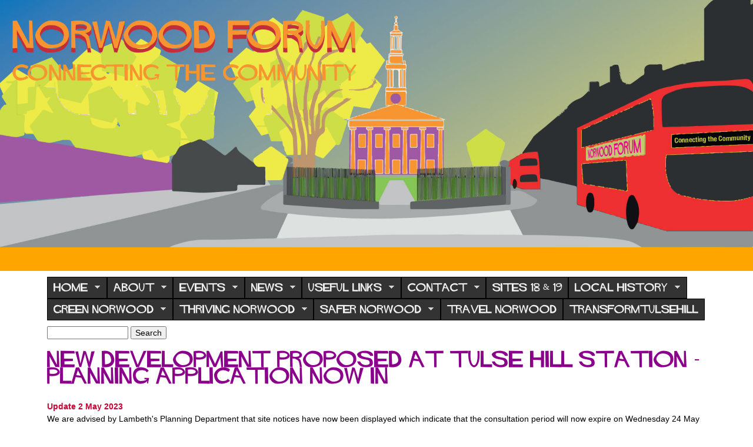

--- FILE ---
content_type: text/html; charset=utf-8
request_url: https://norwoodforum.org/Avenue-Park-Road-social-housing-development
body_size: 33407
content:
<!DOCTYPE html>
<!--[if lt IE 7]><html class="lt-ie9 lt-ie8 lt-ie7" lang="en" dir="ltr"><![endif]-->
<!--[if IE 7]><html class="lt-ie9 lt-ie8" lang="en" dir="ltr"><![endif]-->
<!--[if IE 8]><html class="lt-ie9" lang="en" dir="ltr"><![endif]-->
<!--[if gt IE 8]><!--><html lang="en" dir="ltr"><!--<![endif]-->
<head>
<meta charset="utf-8" />
<meta name="Generator" content="Drupal 7 (http://drupal.org)" />
<link rel="canonical" href="/Avenue-Park-Road-social-housing-development" />
<link rel="shortlink" href="/node/2658" />
<meta name="viewport" content="width=device-width, initial-scale=1.0, user-scalable=yes" />
<meta name="MobileOptimized" content="width" />
<meta name="HandheldFriendly" content="1" />
<meta name="apple-mobile-web-app-capable" content="yes" />
<title>New development proposed at Tulse Hill Station - planning application now in | Norwood Forum</title>
<style type="text/css" media="all">
@import url("https://norwoodforum.org/modules/system/system.base.css?t3grtn");
@import url("https://norwoodforum.org/modules/system/system.menus.css?t3grtn");
@import url("https://norwoodforum.org/modules/system/system.messages.css?t3grtn");
@import url("https://norwoodforum.org/modules/system/system.theme.css?t3grtn");
</style>
<style type="text/css" media="all">
@import url("https://norwoodforum.org/modules/comment/comment.css?t3grtn");
@import url("https://norwoodforum.org/sites/all/modules/date/date_repeat_field/date_repeat_field.css?t3grtn");
@import url("https://norwoodforum.org/modules/field/theme/field.css?t3grtn");
@import url("https://norwoodforum.org/modules/node/node.css?t3grtn");
@import url("https://norwoodforum.org/modules/search/search.css?t3grtn");
@import url("https://norwoodforum.org/modules/user/user.css?t3grtn");
@import url("https://norwoodforum.org/modules/forum/forum.css?t3grtn");
@import url("https://norwoodforum.org/sites/all/modules/views/css/views.css?t3grtn");
@import url("https://norwoodforum.org/sites/all/modules/ckeditor/css/ckeditor.css?t3grtn");
</style>
<style type="text/css" media="all">
@import url("https://norwoodforum.org/sites/all/modules/colorbox/styles/default/colorbox_style.css?t3grtn");
@import url("https://norwoodforum.org/sites/all/modules/ctools/css/ctools.css?t3grtn");
@import url("https://norwoodforum.org/sites/all/modules/flexslider/assets/css/flexslider_img.css?t3grtn");
@import url("https://norwoodforum.org/sites/all/libraries/flexslider/flexslider.css?t3grtn");
@import url("https://norwoodforum.org/sites/all/libraries/superfish/css/superfish.css?t3grtn");
@import url("https://norwoodforum.org/sites/all/libraries/superfish/css/superfish-smallscreen.css?t3grtn");
@import url("https://norwoodforum.org/sites/all/libraries/superfish/style/space-orange.css?t3grtn");
</style>
<style type="text/css" media="screen">
@import url("https://norwoodforum.org/sites/all/themes/adaptivetheme/at_core/css/at.layout.css?t3grtn");
@import url("https://norwoodforum.org/sites/norwoodforum.org/themes/at_norwood/css/global.base.css?t3grtn");
@import url("https://norwoodforum.org/sites/norwoodforum.org/themes/at_norwood/css/global.styles.css?t3grtn");
</style>
<link type="text/css" rel="stylesheet" href="https://norwoodforum.org/sites/norwoodforum.org/files/adaptivetheme/at_jh_files/at_jh.responsive.layout.css?t3grtn" media="only screen" />
<link type="text/css" rel="stylesheet" href="https://norwoodforum.org/sites/norwoodforum.org/themes/at_norwood/css/responsive.custom.css?t3grtn" media="only screen" />
<link type="text/css" rel="stylesheet" href="https://norwoodforum.org/sites/norwoodforum.org/themes/at_norwood/css/responsive.smalltouch.portrait.css?t3grtn" media="only screen and (max-width:320px)" />
<link type="text/css" rel="stylesheet" href="https://norwoodforum.org/sites/norwoodforum.org/themes/at_norwood/css/responsive.smalltouch.landscape.css?t3grtn" media="only screen and (min-width:321px) and (max-width:580px)" />
<link type="text/css" rel="stylesheet" href="https://norwoodforum.org/sites/norwoodforum.org/themes/at_norwood/css/responsive.tablet.portrait.css?t3grtn" media="only screen and (min-width:581px) and (max-width:768px)" />
<link type="text/css" rel="stylesheet" href="https://norwoodforum.org/sites/norwoodforum.org/themes/at_norwood/css/responsive.tablet.landscape.css?t3grtn" media="only screen and (min-width:769px) and (max-width:1024px)" />
<link type="text/css" rel="stylesheet" href="https://norwoodforum.org/sites/norwoodforum.org/themes/at_norwood/css/responsive.desktop.css?t3grtn" media="only screen and (min-width:1025px)" />
<style type="text/css" media="all">
@import url("https://norwoodforum.org/sites/norwoodforum.org/files/fontyourface/font.css?t3grtn");
@import url("https://norwoodforum.org/sites/norwoodforum.org/files/fontyourface/local_fonts/Hitchcock-normal-normal/stylesheet.css?t3grtn");
</style>

<!--[if lt IE 9]>
<style type="text/css" media="screen">
@import url("https://norwoodforum.org/sites/norwoodforum.org/files/adaptivetheme/at_jh_files/at_jh.lt-ie9.layout.css?t3grtn");
</style>
<![endif]-->
<script type="text/javascript" src="https://norwoodforum.org/misc/jquery.js?v=1.4.4"></script>
<script type="text/javascript" src="https://norwoodforum.org/misc/jquery-extend-3.4.0.js?v=1.4.4"></script>
<script type="text/javascript" src="https://norwoodforum.org/misc/jquery-html-prefilter-3.5.0-backport.js?v=1.4.4"></script>
<script type="text/javascript" src="https://norwoodforum.org/misc/jquery.once.js?v=1.2"></script>
<script type="text/javascript" src="https://norwoodforum.org/misc/drupal.js?t3grtn"></script>
<script type="text/javascript" src="https://norwoodforum.org/misc/form-single-submit.js?v=7.103"></script>
<script type="text/javascript" src="https://norwoodforum.org/sites/all/libraries/colorbox/jquery.colorbox-min.js?t3grtn"></script>
<script type="text/javascript" src="https://norwoodforum.org/sites/all/modules/colorbox/js/colorbox.js?t3grtn"></script>
<script type="text/javascript" src="https://norwoodforum.org/sites/all/modules/colorbox/styles/default/colorbox_style.js?t3grtn"></script>
<script type="text/javascript" src="https://norwoodforum.org/sites/all/modules/iframe/iframe.js?t3grtn"></script>
<script type="text/javascript" src="https://norwoodforum.org/sites/all/libraries/flexslider/jquery.flexslider-min.js?t3grtn"></script>
<script type="text/javascript" src="https://norwoodforum.org/sites/all/modules/google_analytics/googleanalytics.js?t3grtn"></script>
<script type="text/javascript" src="https://www.googletagmanager.com/gtag/js?id=UA-117258662-1"></script>
<script type="text/javascript">
<!--//--><![CDATA[//><!--
window.dataLayer = window.dataLayer || [];function gtag(){dataLayer.push(arguments)};gtag("js", new Date());gtag("set", "developer_id.dMDhkMT", true);gtag("config", "UA-117258662-1", {"groups":"default"});
//--><!]]>
</script>
<script type="text/javascript" src="https://norwoodforum.org/sites/all/libraries/superfish/jquery.hoverIntent.minified.js?t3grtn"></script>
<script type="text/javascript" src="https://norwoodforum.org/sites/all/libraries/superfish/sfautomaticwidth.js?t3grtn"></script>
<script type="text/javascript" src="https://norwoodforum.org/sites/all/libraries/superfish/sfsmallscreen.js?t3grtn"></script>
<script type="text/javascript" src="https://norwoodforum.org/sites/all/libraries/superfish/supposition.js?t3grtn"></script>
<script type="text/javascript" src="https://norwoodforum.org/sites/all/libraries/superfish/superfish.js?t3grtn"></script>
<script type="text/javascript" src="https://norwoodforum.org/sites/all/libraries/superfish/supersubs.js?t3grtn"></script>
<script type="text/javascript" src="https://norwoodforum.org/sites/all/modules/contrib/superfish/superfish.js?t3grtn"></script>
<script type="text/javascript">
<!--//--><![CDATA[//><!--
jQuery.extend(Drupal.settings, {"basePath":"\/","pathPrefix":"","setHasJsCookie":0,"ajaxPageState":{"theme":"at_jh","theme_token":"1Mk59xCETCCK9-IhFlcenPdJIO6rmCk_Tk0RzXAkW-M","js":{"sites\/all\/modules\/flexslider\/assets\/js\/flexslider.load.js":1,"misc\/jquery.js":1,"misc\/jquery-extend-3.4.0.js":1,"misc\/jquery-html-prefilter-3.5.0-backport.js":1,"misc\/jquery.once.js":1,"misc\/drupal.js":1,"misc\/form-single-submit.js":1,"sites\/all\/libraries\/colorbox\/jquery.colorbox-min.js":1,"sites\/all\/modules\/colorbox\/js\/colorbox.js":1,"sites\/all\/modules\/colorbox\/styles\/default\/colorbox_style.js":1,"sites\/all\/modules\/iframe\/iframe.js":1,"sites\/all\/libraries\/flexslider\/jquery.flexslider-min.js":1,"sites\/all\/modules\/google_analytics\/googleanalytics.js":1,"https:\/\/www.googletagmanager.com\/gtag\/js?id=UA-117258662-1":1,"0":1,"sites\/all\/libraries\/superfish\/jquery.hoverIntent.minified.js":1,"sites\/all\/libraries\/superfish\/sfautomaticwidth.js":1,"sites\/all\/libraries\/superfish\/sfsmallscreen.js":1,"sites\/all\/libraries\/superfish\/supposition.js":1,"sites\/all\/libraries\/superfish\/superfish.js":1,"sites\/all\/libraries\/superfish\/supersubs.js":1,"sites\/all\/modules\/contrib\/superfish\/superfish.js":1},"css":{"modules\/system\/system.base.css":1,"modules\/system\/system.menus.css":1,"modules\/system\/system.messages.css":1,"modules\/system\/system.theme.css":1,"modules\/comment\/comment.css":1,"sites\/all\/modules\/date\/date_repeat_field\/date_repeat_field.css":1,"modules\/field\/theme\/field.css":1,"modules\/node\/node.css":1,"modules\/search\/search.css":1,"modules\/user\/user.css":1,"modules\/forum\/forum.css":1,"sites\/all\/modules\/views\/css\/views.css":1,"sites\/all\/modules\/ckeditor\/css\/ckeditor.css":1,"sites\/all\/modules\/colorbox\/styles\/default\/colorbox_style.css":1,"sites\/all\/modules\/ctools\/css\/ctools.css":1,"sites\/all\/modules\/flexslider\/assets\/css\/flexslider_img.css":1,"sites\/all\/libraries\/flexslider\/flexslider.css":1,"sites\/all\/libraries\/superfish\/css\/superfish.css":1,"sites\/all\/libraries\/superfish\/css\/superfish-smallscreen.css":1,"sites\/all\/libraries\/superfish\/style\/space-orange.css":1,"sites\/all\/themes\/adaptivetheme\/at_core\/css\/at.layout.css":1,"sites\/norwoodforum.org\/themes\/at_norwood\/css\/global.base.css":1,"sites\/norwoodforum.org\/themes\/at_norwood\/css\/global.styles.css":1,"public:\/\/adaptivetheme\/at_jh_files\/at_jh.responsive.layout.css":1,"sites\/norwoodforum.org\/themes\/at_norwood\/css\/responsive.custom.css":1,"sites\/norwoodforum.org\/themes\/at_norwood\/css\/responsive.smalltouch.portrait.css":1,"sites\/norwoodforum.org\/themes\/at_norwood\/css\/responsive.smalltouch.landscape.css":1,"sites\/norwoodforum.org\/themes\/at_norwood\/css\/responsive.tablet.portrait.css":1,"sites\/norwoodforum.org\/themes\/at_norwood\/css\/responsive.tablet.landscape.css":1,"sites\/norwoodforum.org\/themes\/at_norwood\/css\/responsive.desktop.css":1,"sites\/norwoodforum.org\/files\/fontyourface\/font.css":1,"public:\/\/fontyourface\/local_fonts\/Hitchcock-normal-normal\/stylesheet.css":1,"public:\/\/adaptivetheme\/at_jh_files\/at_jh.lt-ie9.layout.css":1}},"colorbox":{"opacity":"0.85","current":"{current} of {total}","previous":"\u00ab Prev","next":"Next \u00bb","close":"Close","maxWidth":"98%","maxHeight":"98%","fixed":true,"mobiledetect":true,"mobiledevicewidth":"480px","file_public_path":"\/sites\/norwoodforum.org\/files","specificPagesDefaultValue":"admin*\nimagebrowser*\nimg_assist*\nimce*\nnode\/add\/*\nnode\/*\/edit\nprint\/*\nprintpdf\/*\nsystem\/ajax\nsystem\/ajax\/*"},"flexslider":{"optionsets":{"default":{"namespace":"flex-","selector":".slides \u003E li","easing":"swing","direction":"horizontal","reverse":false,"smoothHeight":false,"startAt":0,"animationSpeed":600,"initDelay":0,"useCSS":true,"touch":true,"video":false,"keyboard":true,"multipleKeyboard":false,"mousewheel":false,"controlsContainer":".flex-control-nav-container","sync":"","asNavFor":"","itemWidth":0,"itemMargin":0,"minItems":0,"maxItems":0,"move":0,"animation":"fade","slideshow":true,"slideshowSpeed":7000,"directionNav":true,"controlNav":true,"prevText":"Previous","nextText":"Next","pausePlay":false,"pauseText":"Pause","playText":"Play","randomize":false,"thumbCaptions":false,"thumbCaptionsBoth":false,"animationLoop":true,"pauseOnAction":true,"pauseOnHover":false,"manualControls":""}},"instances":{"flexslider-1":"default"}},"googleanalytics":{"account":["UA-117258662-1"],"trackOutbound":1,"trackMailto":1,"trackDownload":1,"trackDownloadExtensions":"7z|aac|arc|arj|asf|asx|avi|bin|csv|doc(x|m)?|dot(x|m)?|exe|flv|gif|gz|gzip|hqx|jar|jpe?g|js|mp(2|3|4|e?g)|mov(ie)?|msi|msp|pdf|phps|png|ppt(x|m)?|pot(x|m)?|pps(x|m)?|ppam|sld(x|m)?|thmx|qtm?|ra(m|r)?|sea|sit|tar|tgz|torrent|txt|wav|wma|wmv|wpd|xls(x|m|b)?|xlt(x|m)|xlam|xml|z|zip","trackColorbox":1},"urlIsAjaxTrusted":{"\/search\/node":true,"\/Avenue-Park-Road-social-housing-development":true},"superfish":{"1":{"id":"1","sf":{"animation":{"opacity":"show","height":"show"},"speed":"fast"},"plugins":{"automaticwidth":true,"smallscreen":{"mode":"window_width","breakpointUnit":"px","title":"Main menu"},"supposition":true,"supersubs":true}}},"adaptivetheme":{"at_jh":{"layout_settings":{"bigscreen":"two-sidebars-right","tablet_landscape":"three-col-grail","tablet_portrait":"one-col-vert","smalltouch_landscape":"one-col-stack","smalltouch_portrait":"one-col-stack"},"media_query_settings":{"bigscreen":"only screen and (min-width:1025px)","tablet_landscape":"only screen and (min-width:769px) and (max-width:1024px)","tablet_portrait":"only screen and (min-width:581px) and (max-width:768px)","smalltouch_landscape":"only screen and (min-width:321px) and (max-width:580px)","smalltouch_portrait":"only screen and (max-width:320px)"}}}});
//--><!]]>
</script>
<!--[if lt IE 9]>
<script src="https://norwoodforum.org/sites/all/themes/adaptivetheme/at_core/scripts/html5.js?t3grtn"></script>
<![endif]-->
</head>
<body class="html not-front not-logged-in no-sidebars page-node page-node- page-node-2658 node-type-news-item site-name-hidden atr-7.x-3.x atv-7.x-3.2+1-dev lang-en site-name-norwood-forum section-avenue-park-road-social-housing-development">
  <div id="skip-link" class="nocontent">
    <a href="#main-content" class="element-invisible element-focusable">Skip to main content</a>
  </div>
    <div id="page-wrapper">
  <div id="page" class="page">

          <div id="leaderboard-wrapper">
        <div class="container clearfix">
          <div class="region region-leaderboard"><div class="region-inner clearfix"><div id="block-views-flexslider-block-block" class="block block-views no-title odd first last block-count-1 block-region-leaderboard block-flexslider-block-block" ><div class="block-inner clearfix">  
  
  <div class="block-content content"><div class="view view-flexslider-block view-id-flexslider_block view-display-id-block view-dom-id-60ee5a89da96539488238dd3da74c1f5">
        
  
  
      <div class="view-content">
      <div  id="flexslider-1" class="flexslider optionset-default">
  <ul class="slides"><li>  
          <div class="flex-caption"><div class="flexwordrap">
<div class="flextitle">Norwood Forum</div> 
<div class="flextext"></div>
</div>
<img class="image-style-none" src="https://norwoodforum.org/sites/norwoodforum.org/files/norwood2_0.jpg" width="1919" height="630" alt="" />
</div>  </li>
</ul></div>
    </div>
  
  
  
  
  
  
</div></div>
  </div></div></div></div>        </div>
      </div>
    
    <div id="header-wrapper">
      <div class="container clearfix">
        <header id="header" class="clearfix" role="banner">

                      <!-- start: Branding -->
            <div id="branding" class="branding-elements clearfix">

              
                              <!-- start: Site name and Slogan -->
                <div class="element-invisible h-group" id="name-and-slogan">

                                      <h1 class="element-invisible" id="site-name"><a href="/" title="Home page">Norwood Forum</a></h1>
                  
                  
                </div><!-- /end #name-and-slogan -->
              

            </div><!-- /end #branding -->
          
        <div class="region region-header"><div class="region-inner clearfix"><div id="block-block-10" class="block block-block no-title odd first last block-count-2 block-region-header block-10" ><div class="block-inner clearfix">  
  
  <div class="block-content content"><!-- Go to www.addthis.com/dashboard to customize your tools --><script type="text/javascript" src="//s7.addthis.com/js/300/addthis_widget.js#pubid=ra-59635447fb9d8fd9"></script></div>
  </div></div></div></div>
        </header>
      </div>
    </div>

          <div id="nav-wrapper">
        <div class="container clearfix">
          <div id="menu-bar" class="nav clearfix"><nav id="block-superfish-1" class="block block-superfish no-title menu-wrapper menu-bar-wrapper clearfix odd first last block-count-3 block-region-menu-bar block-1" >  
  
  <ul  id="superfish-1" class="menu sf-menu sf-main-menu sf-horizontal sf-style-space-orange sf-total-items-13 sf-parent-items-10 sf-single-items-3"><li id="menu-218-1" class="first odd sf-item-1 sf-depth-1 sf-total-children-1 sf-parent-children-0 sf-single-children-2 menuparent"><a href="/" title="Home" class="sf-depth-1 menuparent">Home</a><ul><li id="menu-218-1" class="firstandlast odd sf-item-1 sf-depth-1 sf-clone-parent sf-no-children"><a href="/" title="Home" class="sf-depth-1">Home</a></li><li id="menu-1158-1" class="middle even sf-item-2 sf-depth-2 sf-clone-parent sf-no-children"><a href="/welcome-norwood-forum" class="sf-depth-2">Welcome to Norwood Forum</a></li></ul></li><li id="menu-325-1" class="middle even sf-item-2 sf-depth-1 sf-clone-parent sf-total-children-5 sf-parent-children-0 sf-single-children-6 menuparent"><a href="/about" title="Who? What? Why?" class="sf-depth-1 sf-depth-1 menuparent">About</a><ul><li id="menu-325-1" class="first odd sf-item-1 sf-depth-1 sf-clone-parent sf-no-children"><a href="/about" title="Who? What? Why?" class="sf-depth-1">About</a></li><li id="menu-864-1" class="middle even sf-item-2 sf-depth-2 sf-clone-parent sf-no-children"><a href="/constitution" class="sf-depth-2">Constitution</a></li><li id="menu-866-1" class="middle odd sf-item-3 sf-depth-2 sf-clone-parent sf-no-children"><a href="/download-minutes" class="sf-depth-2">Committee minutes</a></li><li id="menu-911-1" class="middle even sf-item-4 sf-depth-2 sf-clone-parent sf-no-children"><a href="/annual-general-meeting-saturday-9-july-2022" class="sf-depth-2">Meetings</a></li><li id="menu-1088-1" class="last odd sf-item-5 sf-depth-2 sf-clone-parent sf-no-children"><a href="/privacy-policy" class="sf-depth-2">Privacy Policy</a></li><li id="menu-1454-1" class="middle even sf-item-6 sf-depth-2 sf-clone-parent sf-no-children"><a href="/EDI_Policy" title="Equality, Diversity and Inclusion Policy" class="sf-depth-2">EDI Policy</a></li></ul></li><li id="menu-828-1" class="middle odd sf-item-3 sf-depth-1 sf-clone-parent sf-total-children-1 sf-parent-children-0 sf-single-children-2 menuparent"><a href="/events" title="What&#039;s on across Norwood" class="sf-depth-1 menuparent">Events</a><ul><li id="menu-828-1" class="firstandlast odd sf-item-1 sf-depth-1 sf-clone-parent sf-no-children"><a href="/events" title="What&#039;s on across Norwood" class="sf-depth-1">Events</a></li><li id="menu-862-1" class="middle even sf-item-2 sf-depth-2 sf-clone-parent sf-no-children"><a href="/past-events" title="Events in the past" class="sf-depth-2">Previous Events</a></li></ul></li><li id="menu-391-1" class="middle even sf-item-4 sf-depth-1 sf-clone-parent sf-total-children-1 sf-parent-children-0 sf-single-children-2 menuparent"><a href="/news" title="News that&#039;s relevant to you ..." class="sf-depth-1 menuparent">News</a><ul><li id="menu-391-1" class="firstandlast odd sf-item-1 sf-depth-1 sf-clone-parent sf-no-children"><a href="/news" title="News that&#039;s relevant to you ..." class="sf-depth-1">News</a></li><li id="menu-910-1" class="middle even sf-item-2 sf-depth-2 sf-clone-parent sf-no-children"><a href="/newsletter-archive" class="sf-depth-2">Newsletter archive</a></li></ul></li><li id="menu-358-1" class="middle odd sf-item-5 sf-depth-1 sf-clone-parent sf-total-children-6 sf-parent-children-0 sf-single-children-7 menuparent"><a href="/links" title="including Police, Utilities, Lambeth Council" class="sf-depth-1 sf-depth-1 menuparent">Useful Links</a><ul><li id="menu-358-1" class="first odd sf-item-1 sf-depth-1 sf-clone-parent sf-no-children"><a href="/links" title="including Police, Utilities, Lambeth Council" class="sf-depth-1">Useful Links</a></li><li id="menu-1350-1" class="middle even sf-item-2 sf-depth-2 sf-clone-parent sf-no-children"><a href="/personal-safety-and-help" title="Reporting a missing person, support for women, children and victims of crime, find online help safely" class="sf-depth-2">Personal Safety and Help</a></li><li id="menu-1100-1" class="middle odd sf-item-3 sf-depth-2 sf-clone-parent sf-no-children"><a href="/Emergency-Services" title="When, why, and how to contact the Police, NHS (emergency services) and fire" class="sf-depth-2">Emergency Services</a></li><li id="menu-1101-1" class="middle even sf-item-4 sf-depth-2 sf-clone-parent sf-no-children"><a href="/lambeth-council" title="Useful contacts including rubbish, graffiti and abandoned cars" class="sf-depth-2">Lambeth Council</a></li><li id="menu-1154-1" class="middle odd sf-item-5 sf-depth-2 sf-clone-parent sf-no-children"><a href="/utilities" title="Gas, Electricity, Water - emergency contact details" class="sf-depth-2">Utilities</a></li><li id="menu-1279-1" class="last even sf-item-6 sf-depth-2 sf-clone-parent sf-no-children"><a href="/network-norwood" class="sf-depth-2">Network Norwood</a></li><li id="menu-1261-1" class="middle odd sf-item-7 sf-depth-2 sf-clone-parent sf-no-children"><a href="/local-charities" title="Details of local charities" class="sf-depth-2">Local Charities</a></li></ul></li><li id="menu-1159-1" class="middle even sf-item-6 sf-depth-1 sf-clone-parent sf-total-children-1 sf-parent-children-0 sf-single-children-2 menuparent"><a href="/contact-us" title="How to contact Norwood Forum" class="sf-depth-1 sf-depth-1 menuparent">Contact</a><ul><li id="menu-1159-1" class="firstandlast odd sf-item-1 sf-depth-1 sf-clone-parent sf-no-children"><a href="/contact-us" title="How to contact Norwood Forum" class="sf-depth-1">Contact</a></li><li id="menu-912-1" class="middle even sf-item-2 sf-depth-2 sf-clone-parent sf-no-children"><a href="/sign-up" title="" class="sf-depth-2">Sign up to your newsletter</a></li></ul></li><li id="menu-1406-1" class="middle odd sf-item-7 sf-depth-1 sf-clone-parent sf-no-children"><a href="/site-18-and-site-19" title="Latest news" class="sf-depth-1">Sites 18 &amp; 19</a></li><li id="menu-1344-1" class="middle even sf-item-8 sf-depth-1 sf-clone-parent sf-total-children-2 sf-parent-children-0 sf-single-children-3 menuparent"><a href="/local-history" title="The history of your neighbourhood" class="sf-depth-1 sf-depth-1 menuparent">Local History</a><ul><li id="menu-1344-1" class="first odd sf-item-1 sf-depth-1 sf-clone-parent sf-no-children"><a href="/local-history" title="The history of your neighbourhood" class="sf-depth-1">Local History</a></li><li id="menu-1342-1" class="last even sf-item-2 sf-depth-2 sf-clone-parent sf-no-children"><a href="/blue-plaque-scheme" title="This is phase one of our heritage project that focuses on the often hidden history that is all around us." class="sf-depth-2">Blue Plaque Scheme</a></li><li id="menu-1343-1" class="middle odd sf-item-3 sf-depth-2 sf-clone-parent sf-no-children"><a href="/know-your-norwood" class="sf-depth-2">Know Your Norwood</a></li></ul></li><li id="menu-1508-1" class="middle odd sf-item-9 sf-depth-1 sf-clone-parent sf-total-children-3 sf-parent-children-0 sf-single-children-4 menuparent"><a href="/green-norwood" title="Background" class="sf-depth-1 sf-depth-1 menuparent">Green Norwood</a><ul><li id="menu-1508-1" class="first odd sf-item-1 sf-depth-1 sf-clone-parent sf-no-children"><a href="/green-norwood" title="Background" class="sf-depth-1">Green Norwood</a></li><li id="menu-1514-1" class="middle even sf-item-2 sf-depth-2 sf-clone-parent sf-no-children"><a href="/green-norwood-whats-next" title="Our latest plans" class="sf-depth-2">What&#039;s next?</a></li><li id="menu-1631-1" class="last odd sf-item-3 sf-depth-2 sf-clone-parent sf-no-children"><a href="/Norwood-and-COP30" class="sf-depth-2">Norwood and COP30 Brazil</a></li><li id="menu-1509-1" class="middle even sf-item-4 sf-depth-2 sf-clone-parent sf-no-children"><a href="/clean-air" title="Clean air projects and plans" class="sf-depth-2">Clean Air</a></li></ul></li><li id="menu-1401-1" class="middle even sf-item-10 sf-depth-1 sf-clone-parent sf-total-children-4 sf-parent-children-0 sf-single-children-5 menuparent"><a href="/thriving-norwood" title="Thriving Norwood small grants fund - round 2" class="sf-depth-1 sf-depth-1 menuparent">Thriving Norwood</a><ul><li id="menu-1401-1" class="first odd sf-item-1 sf-depth-1 sf-clone-parent sf-no-children"><a href="/thriving-norwood" title="Thriving Norwood small grants fund - round 2" class="sf-depth-1">Thriving Norwood</a></li><li id="menu-1511-1" class="middle even sf-item-2 sf-depth-2 sf-clone-parent sf-no-children"><a href="/wellbeingday" title="A day full of free taster sessions for adults" class="sf-depth-2">Neighbourhood Wellbeing Day</a></li><li id="menu-1513-1" class="middle odd sf-item-3 sf-depth-2 sf-clone-parent sf-no-children"><a href="/wellbeingwalks" title="walking for wellbeing" class="sf-depth-2">Wellbeing Walks</a></li><li id="menu-1452-1" class="last even sf-item-4 sf-depth-2 sf-clone-parent sf-no-children"><a href="/thriving-norwood-2" title="Local health &amp; wellbeing projects, events and activities" class="sf-depth-2">Thriving Projects</a></li><li id="menu-1506-1" class="middle odd sf-item-5 sf-depth-2 sf-clone-parent sf-no-children"><a href="/funding%20and%20other%20info" title="" class="sf-depth-2">Funding and other info</a></li></ul></li><li id="menu-1507-1" class="middle odd sf-item-11 sf-depth-1 sf-clone-parent sf-total-children-4 sf-parent-children-0 sf-single-children-5 menuparent"><a href="/safer-norwood" title="community-safety" class="sf-depth-1 sf-depth-1 menuparent">Safer Norwood</a><ul><li id="menu-1507-1" class="first odd sf-item-1 sf-depth-1 sf-clone-parent sf-no-children"><a href="/safer-norwood" title="community-safety" class="sf-depth-1">Safer Norwood</a></li><li id="menu-1634-1" class="middle even sf-item-2 sf-depth-2 sf-clone-parent sf-no-children"><a href="/Gipsy-Hill-SNP" class="sf-depth-2">Gipsy Hill SNP</a></li><li id="menu-1538-1" class="middle odd sf-item-3 sf-depth-2 sf-clone-parent sf-no-children"><a href="/Knights-Hill-SNP" class="sf-depth-2">Knights Hill SNP</a></li><li id="menu-1633-1" class="last even sf-item-4 sf-depth-2 sf-clone-parent sf-no-children"><a href="/St-Martins-SNP" class="sf-depth-2">St Martins SNP</a></li><li id="menu-1632-1" class="middle odd sf-item-5 sf-depth-2 sf-clone-parent sf-no-children"><a href="/West-Dulwich-SNP" title="West Dulwich SNP news" class="sf-depth-2">West Dulwich SNP</a></li></ul></li><li id="menu-1637-1" class="middle even sf-item-12 sf-depth-1 sf-clone-parent sf-no-children"><a href="/travel-norwood" title="Campaign for better public transport and active travel" class="sf-depth-1">Travel Norwood</a></li><li id="menu-1638-1" class="last odd sf-item-13 sf-depth-1 sf-clone-parent sf-no-children"><a href="/transform-tulse-hill" title="Community campaign to remove the Tulse Hill Gyratory" class="sf-depth-1">TransformTulseHill</a></li></ul>
  </nav></div>                            </div>
      </div>
    
    
    
    
    <div id="content-wrapper"><div class="container">
      <div id="columns"><div class="columns-inner clearfix">
        <div id="content-column"><div class="content-inner">

          <div class="region region-highlighted"><div class="region-inner clearfix"><div id="block-search-form" class="block block-search no-title odd first last block-count-4 block-region-highlighted block-form"  role="search"><div class="block-inner clearfix">  
  
  <div class="block-content content"><form action="/Avenue-Park-Road-social-housing-development" method="post" id="search-block-form" accept-charset="UTF-8"><div><div class="container-inline">
      <h2 class="element-invisible">Search form</h2>
    <div class="form-item form-type-textfield form-item-search-block-form">
  <label class="element-invisible" for="edit-search-block-form--2">Search </label>
 <input title="Enter the terms you wish to search for." type="search" id="edit-search-block-form--2" name="search_block_form" value="" size="15" maxlength="128" class="form-text" />
</div>
<div class="form-actions form-wrapper" id="edit-actions"><input type="submit" id="edit-submit" name="op" value="Search" class="form-submit" /></div><input type="hidden" name="form_build_id" value="form-FRgNb0UZJVaMO7gsi2OXlz69T9RmlsVhJ4RZVFtrCjA" />
<input type="hidden" name="form_id" value="search_block_form" />
</div>
</div></form></div>
  </div></div></div></div>
          <section id="main-content">

            
                          <header id="main-content-header" class="clearfix">

                                  <h1 id="page-title">New development proposed at Tulse Hill Station - planning application now in</h1>
                
                
              </header>
            
                          <div id="content">
                <div id="block-system-main" class="block block-system no-title odd first last block-count-5 block-region-content block-main" >  
  
  <article id="node-2658" class="node node-news-item article odd node-lang-und node-full clearfix" role="article">
  
  
  
  <div class="node-content">
    <div class="field field-name-body field-type-text-with-summary field-label-hidden view-mode-full"><div class="field-items"><div class="field-item even"><p><span style="color:#cc0033;"><strong>Update 2 May 2023</strong></span><br />
We are advised by Lambeth's Planning Department that site notices have now been displayed which indicate that the consultation period will now expire on Wednesday 24 May 2023.</p>
<!--break--><p>Before Christmas 2022 we posted about the <a href="https://www.norwoodforum.org/news/01-dec-22/new-development-proposed-tulse-hill-station" target="_blank">plans by Metropolitan Thames Valley Housing</a> (MTVH) to build a new 7/6/5 storey development on the disused land on the corner of Avenue Park Road and Thurlow Park Road SE27 next to Tulse Hill railway station.</p>
<p>MTVH held a public consultation exhibition and distributed leaflets locally on their plans. The resultant planning application has now been made:</p>
<p>23/01057/FUL | Erection of a 7-storey residential scheme comprising of 76 social rent units and Class E(g) floorspace at ground floor with associated refuse, cycle storage and landscaping scheme. | Land On The Corner Of Avenue Park Road Thurlow Park Road London</p>
<p>You can read about the details of the proposed development on:</p>
<ul>
<li>The <a href="https://www.lambeth.gov.uk/planning-building-control/planning-applications/search-submit-comment-applications" target="_blank">Lambeth Planning Portal</a> - enter ref. no: 23/01057/FUL</li>
<li>The<a href="https://avenueparkroad.co.uk/" target="_blank"> MTVH website</a></li>
</ul>
<p>Comments are best made on the <a href="https://www.lambeth.gov.uk/planning-building-control/planning-applications/search-submit-comment-applications" target="_blank">Lambeth Planning Portal</a> as above, but can also be made (include the above ref. no.) by:<br />
- Email to: <a href="mailto:sgreenwood@lambeth.gov.uk">sgreenwood@lambeth.gov.uk</a><br />
- Letter to: Lambeth Planning, PO Box 734, Winchester, SO23 5DG</p>
<p>Local residents should have received a formal notification letter from Lambeth Council. The published closing date for comments is Tuesday 2 May 2023.</p>
<p>Norwood Forum is currently considering its response.</p>
<p> </p>
<p><img alt="" src="/sites/norwoodforum.org/files/AvenueParkRoad%20siteplan-scaled.jpg" style="width: 600px; height: 494px;" /></p>
<p> </p>
<p> </p>
</div></div></div>  </div>

  
  
  </article>

  </div>              </div>
            
            
            
          </section>

          
        </div></div>

                
      </div></div>
    </div></div>

    
          <div id="footer-wrapper">
        <div class="container clearfix">
          <footer id="footer" class="clearfix" role="contentinfo">
            <div class="region region-footer"><div class="region-inner clearfix"><div id="block-block-3" class="block block-block no-title odd first last block-count-6 block-region-footer block-3" ><div class="block-inner clearfix">  
  
  <div class="block-content content"><h2> </h2>
<h2><a href="http://www.mml.ac"><img alt="" src="/sites/norwoodforum.org/files/mmllogo60.png" style="height:40px; margin:0px 10px; width:40px" />Designed and built by MML</a></h2>
</div>
  </div></div></div></div>                      </footer>
        </div>
      </div>
    
  </div>
</div>
  <script type="text/javascript" src="https://norwoodforum.org/sites/all/modules/flexslider/assets/js/flexslider.load.js?t3grtn"></script>
</body>
</html>
